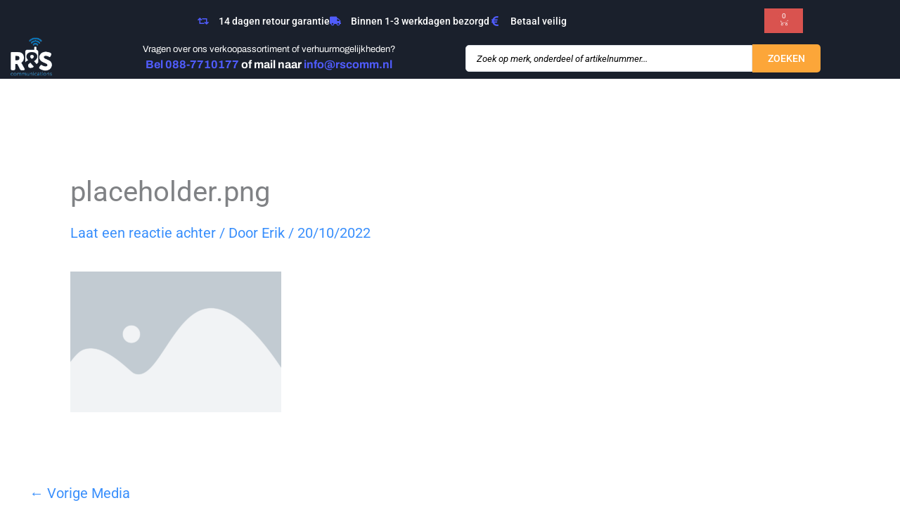

--- FILE ---
content_type: text/css
request_url: https://www.rscommunications.nl/wp-content/uploads/elementor/css/post-2685.css
body_size: 993
content:
.elementor-kit-2685{--e-global-color-primary:#000000;--e-global-color-secondary:#54595F;--e-global-color-text:#4E4848;--e-global-color-accent:#F6F6F6;--e-global-color-kadence1:#3182CE;--e-global-color-kadence2:#2B6CB0;--e-global-color-kadence3:#1A202C;--e-global-color-kadence4:#2D3748;--e-global-color-kadence5:#4A5568;--e-global-color-kadence6:#718096;--e-global-color-kadence7:#EDF2F7;--e-global-color-kadence8:#F7FAFC;--e-global-color-kadence9:#ffffff;--e-global-color-f04553c:#034079;--e-global-color-d6916d6:#D9534F;--e-global-color-155eaa0:#F7F7F7;--e-global-color-aef91ff:#0C60AE;--e-global-color-e6ed2bc:#0F3A62;--e-global-color-90825e3:#7E7E7E;--e-global-color-8fcea01:#8A3AB9;--e-global-color-378245c:#BC2A8D;--e-global-color-325a4a2:#C2C2C2;--e-global-color-51bb28e:#0D1B2A;--e-global-color-0953291:#1B263B;--e-global-color-4493f63:#415A77;--e-global-color-ec182d4:#778DA9;--e-global-color-dc1704e:#E0E1DD;--e-global-color-488352d:#5BC0DE;--e-global-color-3f4b712:#41aab9;--e-global-color-3e36b4f:#FFDF00;--e-global-color-14af5a5:#E8F0FE;--e-global-color-ffca3d4:#5ADDA4;--e-global-color-394ae9e:#0063B0;--e-global-color-0f24a62:#FCF8E3;--e-global-color-23d702b:#FEB3C7;--e-global-color-00e4916:#398ffc;--e-global-color-b3109bc:#3b3d42;--e-global-color-44ef07e:#FCA639;--e-global-color-cb7e9a6:#0DB559;--e-global-color-d64fbf1:#0A8541;--e-global-color-9cfe41b:#505CFD;--e-global-typography-primary-font-family:"Roboto";--e-global-typography-primary-font-size:30px;--e-global-typography-primary-font-weight:500;--e-global-typography-primary-text-transform:capitalize;--e-global-typography-secondary-font-family:"Roboto";--e-global-typography-secondary-font-size:64px;--e-global-typography-secondary-font-weight:600;--e-global-typography-text-font-family:"Poppins";--e-global-typography-text-font-size:15px;--e-global-typography-text-font-weight:300;--e-global-typography-text-line-height:1.7em;--e-global-typography-text-letter-spacing:0px;--e-global-typography-accent-font-family:"Roboto";--e-global-typography-accent-font-size:1px;--e-global-typography-accent-font-weight:500;font-family:"Roboto", Sans-serif;text-transform:none;}.elementor-kit-2685 button,.elementor-kit-2685 input[type="button"],.elementor-kit-2685 input[type="submit"],.elementor-kit-2685 .elementor-button{background-color:#D9534F;border-radius:0px 0px 0px 0px;}.elementor-kit-2685 e-page-transition{background-color:#FFBC7D;}.elementor-kit-2685 a{color:var( --e-global-color-00e4916 );}.elementor-section.elementor-section-boxed > .elementor-container{max-width:1140px;}.e-con{--container-max-width:1140px;}.elementor-widget:not(:last-child){margin-block-end:20px;}.elementor-element{--widgets-spacing:20px 20px;--widgets-spacing-row:20px;--widgets-spacing-column:20px;}{}h1.entry-title{display:var(--page-title-display);}.elementor-lightbox{--lightbox-ui-color:var( --e-global-color-kadence9 );--lightbox-header-icons-size:0px;}@media(max-width:1024px){.elementor-section.elementor-section-boxed > .elementor-container{max-width:1024px;}.e-con{--container-max-width:1024px;}}@media(max-width:767px){.elementor-section.elementor-section-boxed > .elementor-container{max-width:767px;}.e-con{--container-max-width:767px;}}

--- FILE ---
content_type: text/css
request_url: https://www.rscommunications.nl/wp-content/uploads/elementor/css/post-3485.css
body_size: 3144
content:
.elementor-3485 .elementor-element.elementor-element-7cb8fc44 .elementor-repeater-item-3ab29e3.jet-parallax-section__layout .jet-parallax-section__image{background-size:auto;}.elementor-3485 .elementor-element.elementor-element-526a36f6 > .elementor-element-populated{margin:0px 0px 0px 0px;--e-column-margin-right:0px;--e-column-margin-left:0px;padding:0px 0px 0px 0px;}.elementor-3485 .elementor-element.elementor-element-66934623 .elementor-repeater-item-3d3eeba.jet-parallax-section__layout .jet-parallax-section__image{background-size:auto;}.elementor-bc-flex-widget .elementor-3485 .elementor-element.elementor-element-267a4d71.elementor-column .elementor-widget-wrap{align-items:center;}.elementor-3485 .elementor-element.elementor-element-267a4d71.elementor-column.elementor-element[data-element_type="column"] > .elementor-widget-wrap.elementor-element-populated{align-content:center;align-items:center;}.elementor-3485 .elementor-element.elementor-element-267a4d71 > .elementor-widget-wrap > .elementor-widget:not(.elementor-widget__width-auto):not(.elementor-widget__width-initial):not(:last-child):not(.elementor-absolute){margin-block-end:0px;}.elementor-3485 .elementor-element.elementor-element-267a4d71 > .elementor-element-populated{margin:0px 0px 0px 0px;--e-column-margin-right:0px;--e-column-margin-left:0px;padding:0px 0px 0px 10px;}.elementor-3485 .elementor-element.elementor-element-78cedec > .elementor-widget-container{margin:0px 0px 0px 0px;padding:0px 0px 0px 0px;}.elementor-3485 .elementor-element.elementor-element-78cedec .elementor-icon-list-items:not(.elementor-inline-items) .elementor-icon-list-item:not(:last-child){padding-block-end:calc(20px/2);}.elementor-3485 .elementor-element.elementor-element-78cedec .elementor-icon-list-items:not(.elementor-inline-items) .elementor-icon-list-item:not(:first-child){margin-block-start:calc(20px/2);}.elementor-3485 .elementor-element.elementor-element-78cedec .elementor-icon-list-items.elementor-inline-items .elementor-icon-list-item{margin-inline:calc(20px/2);}.elementor-3485 .elementor-element.elementor-element-78cedec .elementor-icon-list-items.elementor-inline-items{margin-inline:calc(-20px/2);}.elementor-3485 .elementor-element.elementor-element-78cedec .elementor-icon-list-items.elementor-inline-items .elementor-icon-list-item:after{inset-inline-end:calc(-20px/2);}.elementor-3485 .elementor-element.elementor-element-78cedec .elementor-icon-list-icon i{color:var( --e-global-color-9cfe41b );transition:color 0.3s;}.elementor-3485 .elementor-element.elementor-element-78cedec .elementor-icon-list-icon svg{fill:var( --e-global-color-9cfe41b );transition:fill 0.3s;}.elementor-3485 .elementor-element.elementor-element-78cedec{--e-icon-list-icon-size:16px;--e-icon-list-icon-align:left;--e-icon-list-icon-margin:0 calc(var(--e-icon-list-icon-size, 1em) * 0.25) 0 0;--icon-vertical-offset:0px;}.elementor-3485 .elementor-element.elementor-element-78cedec .elementor-icon-list-icon{padding-inline-end:5px;}.elementor-3485 .elementor-element.elementor-element-78cedec .elementor-icon-list-item > .elementor-icon-list-text, .elementor-3485 .elementor-element.elementor-element-78cedec .elementor-icon-list-item > a{font-size:14px;font-weight:500;}.elementor-3485 .elementor-element.elementor-element-78cedec .elementor-icon-list-text{color:var( --e-global-color-kadence9 );transition:color 0.3s;}.elementor-3485 .elementor-element.elementor-element-7cad0c7:not(.elementor-motion-effects-element-type-background) > .elementor-widget-wrap, .elementor-3485 .elementor-element.elementor-element-7cad0c7 > .elementor-widget-wrap > .elementor-motion-effects-container > .elementor-motion-effects-layer{background-color:#1A202C;}.elementor-bc-flex-widget .elementor-3485 .elementor-element.elementor-element-7cad0c7.elementor-column .elementor-widget-wrap{align-items:center;}.elementor-3485 .elementor-element.elementor-element-7cad0c7.elementor-column.elementor-element[data-element_type="column"] > .elementor-widget-wrap.elementor-element-populated{align-content:center;align-items:center;}.elementor-3485 .elementor-element.elementor-element-7cad0c7 > .elementor-widget-wrap > .elementor-widget:not(.elementor-widget__width-auto):not(.elementor-widget__width-initial):not(:last-child):not(.elementor-absolute){margin-block-end:0px;}.elementor-3485 .elementor-element.elementor-element-7cad0c7 > .elementor-element-populated{transition:background 0.3s, border 0.3s, border-radius 0.3s, box-shadow 0.3s;margin:0px 0px 0px 0px;--e-column-margin-right:0px;--e-column-margin-left:0px;padding:0px 0px 0px 10px;}.elementor-3485 .elementor-element.elementor-element-7cad0c7 > .elementor-element-populated > .elementor-background-overlay{transition:background 0.3s, border-radius 0.3s, opacity 0.3s;}.elementor-3485 .elementor-element.elementor-element-259a0db .elementor-menu-cart__close-button, .elementor-3485 .elementor-element.elementor-element-259a0db .elementor-menu-cart__close-button-custom{margin-left:auto;}.elementor-3485 .elementor-element.elementor-element-259a0db{--main-alignment:left;--divider-style:solid;--subtotal-divider-style:solid;--checkout-button-display:none;--cart-footer-layout:1fr;--elementor-remove-from-cart-button:none;--remove-from-cart-button:block;--toggle-button-icon-color:var( --e-global-color-kadence9 );--toggle-button-background-color:#00000000;--toggle-button-border-width:0px;--toggle-button-border-radius:0px;--cart-background-color:#F6F6F600;--cart-border-style:none;--cart-close-button-color:var( --e-global-color-kadence6 );--cart-close-button-hover-color:var( --e-global-color-primary );--remove-item-button-color:var( --e-global-color-kadence6 );--remove-item-button-hover-color:var( --e-global-color-primary );--product-variations-color:var( --e-global-color-secondary );--product-price-color:var( --e-global-color-secondary );--view-cart-button-background-color:var( --e-global-color-kadence6 );--view-cart-button-hover-background-color:var( --e-global-color-primary );}.elementor-3485 .elementor-element.elementor-element-259a0db .widget_shopping_cart_content{--subtotal-divider-left-width:0;--subtotal-divider-right-width:0;}.elementor-3485 .elementor-element.elementor-element-259a0db .elementor-menu-cart__product-name a{color:var( --e-global-color-00e4916 );}.elementor-3485 .elementor-element.elementor-element-259a0db .elementor-menu-cart__product-name a:hover{color:var( --e-global-color-primary );}.elementor-3485 .elementor-element.elementor-element-66934623 > .elementor-container{max-width:1200px;}.elementor-3485 .elementor-element.elementor-element-66934623{border-style:solid;border-width:0px 0px 0px 0px;border-color:#f6f6f6;margin-top:0px;margin-bottom:0px;padding:2px 0px 0px 0px;}.elementor-3485 .elementor-element.elementor-element-7cb8fc44:not(.elementor-motion-effects-element-type-background), .elementor-3485 .elementor-element.elementor-element-7cb8fc44 > .elementor-motion-effects-container > .elementor-motion-effects-layer{background-color:#1A202C;}.elementor-3485 .elementor-element.elementor-element-7cb8fc44 > .elementor-container{max-width:1200px;}.elementor-3485 .elementor-element.elementor-element-7cb8fc44{border-style:solid;border-width:0px 0px 01px 0px;border-color:#f6f6f6;transition:background 0.3s, border 0.3s, border-radius 0.3s, box-shadow 0.3s;margin-top:0px;margin-bottom:0px;padding:10px 0px 04px 0px;}.elementor-3485 .elementor-element.elementor-element-7cb8fc44, .elementor-3485 .elementor-element.elementor-element-7cb8fc44 > .elementor-background-overlay{border-radius:0px 0px 0px 0px;}.elementor-3485 .elementor-element.elementor-element-7cb8fc44 > .elementor-background-overlay{transition:background 0.3s, border-radius 0.3s, opacity 0.3s;}.elementor-3485 .elementor-element.elementor-element-610681d1:not(.elementor-motion-effects-element-type-background), .elementor-3485 .elementor-element.elementor-element-610681d1 > .elementor-motion-effects-container > .elementor-motion-effects-layer{background-color:#1A202C;}.elementor-3485 .elementor-element.elementor-element-610681d1 > .elementor-container{max-width:1200px;}.elementor-3485 .elementor-element.elementor-element-610681d1{transition:background 0.3s, border 0.3s, border-radius 0.3s, box-shadow 0.3s;margin-top:-3px;margin-bottom:-3px;padding:0px 0px 0px 0px;z-index:9999;}.elementor-3485 .elementor-element.elementor-element-610681d1 > .elementor-background-overlay{transition:background 0.3s, border-radius 0.3s, opacity 0.3s;}.elementor-3485 .elementor-element.elementor-element-610681d1.jet-sticky-section--stuck.jet-sticky-transition-in, .elementor-3485 .elementor-element.elementor-element-610681d1.jet-sticky-section--stuck.jet-sticky-transition-out{transition:margin 0.1s, padding 0.1s, background 0.1s, box-shadow 0.1s;}.elementor-3485 .elementor-element.elementor-element-610681d1.jet-sticky-section--stuck.jet-sticky-transition-in > .elementor-container, .elementor-3485 .elementor-element.elementor-element-610681d1.jet-sticky-section--stuck.jet-sticky-transition-out > .elementor-container{transition:min-height 0.1s;}.elementor-bc-flex-widget .elementor-3485 .elementor-element.elementor-element-711da20.elementor-column .elementor-widget-wrap{align-items:center;}.elementor-3485 .elementor-element.elementor-element-711da20.elementor-column.elementor-element[data-element_type="column"] > .elementor-widget-wrap.elementor-element-populated{align-content:center;align-items:center;}.elementor-3485 .elementor-element.elementor-element-711da20.elementor-column{order:2;}.elementor-3485 .elementor-element.elementor-element-711da20 > .elementor-widget-wrap > .elementor-widget:not(.elementor-widget__width-auto):not(.elementor-widget__width-initial):not(:last-child):not(.elementor-absolute){margin-block-end:0px;}.elementor-3485 .elementor-element.elementor-element-711da20 > .elementor-element-populated{margin:0px 0px 0px 0px;--e-column-margin-right:0px;--e-column-margin-left:0px;padding:0px 0px 0px 10px;}.elementor-3485 .elementor-element.elementor-element-154b5a86 > .elementor-widget-container{margin:0px 0px 0px 0px;padding:0px 0px 0px 0px;}.elementor-3485 .elementor-element.elementor-element-154b5a86 .jet-logo{justify-content:flex-start;}.elementor-bc-flex-widget .elementor-3485 .elementor-element.elementor-element-789d99a.elementor-column .elementor-widget-wrap{align-items:center;}.elementor-3485 .elementor-element.elementor-element-789d99a.elementor-column.elementor-element[data-element_type="column"] > .elementor-widget-wrap.elementor-element-populated{align-content:center;align-items:center;}.elementor-3485 .elementor-element.elementor-element-789d99a.elementor-column{order:3;}.elementor-3485 .elementor-element.elementor-element-789d99a > .elementor-widget-wrap > .elementor-widget:not(.elementor-widget__width-auto):not(.elementor-widget__width-initial):not(:last-child):not(.elementor-absolute){margin-block-end:0px;}.elementor-3485 .elementor-element.elementor-element-789d99a > .elementor-element-populated{margin:0px 0px 0px 0px;--e-column-margin-right:0px;--e-column-margin-left:0px;padding:10px 0px 0px 50px;}.elementor-3485 .elementor-element.elementor-element-b9b5edb > .elementor-widget-container{padding:0px 0px 0px 0px;}.elementor-3485 .elementor-element.elementor-element-b9b5edb .elementor-icon-box-wrapper{text-align:center;}.elementor-3485 .elementor-element.elementor-element-b9b5edb .elementor-icon-box-title, .elementor-3485 .elementor-element.elementor-element-b9b5edb .elementor-icon-box-title a{font-family:"Archivo", Sans-serif;font-size:13px;font-weight:400;line-height:1em;letter-spacing:0px;}.elementor-3485 .elementor-element.elementor-element-b9b5edb .elementor-icon-box-title{color:var( --e-global-color-kadence9 );}.elementor-3485 .elementor-element.elementor-element-b9b5edb .elementor-icon-box-description{font-family:"Archivo", Sans-serif;font-size:16px;font-weight:700;letter-spacing:0px;color:var( --e-global-color-kadence9 );}.elementor-bc-flex-widget .elementor-3485 .elementor-element.elementor-element-25c1fb8.elementor-column .elementor-widget-wrap{align-items:center;}.elementor-3485 .elementor-element.elementor-element-25c1fb8.elementor-column.elementor-element[data-element_type="column"] > .elementor-widget-wrap.elementor-element-populated{align-content:center;align-items:center;}.elementor-3485 .elementor-element.elementor-element-25c1fb8.elementor-column{order:4;}.elementor-3485 .elementor-element.elementor-element-25c1fb8 > .elementor-widget-wrap > .elementor-widget:not(.elementor-widget__width-auto):not(.elementor-widget__width-initial):not(:last-child):not(.elementor-absolute){margin-block-end:0px;}.elementor-3485 .elementor-element.elementor-element-25c1fb8 > .elementor-element-populated{margin:0px 0px 0px 0px;--e-column-margin-right:0px;--e-column-margin-left:0px;padding:10px 25px 0px 25px;}.elementor-3485 .elementor-element.elementor-element-a33ea64 .jet-ajax-search__source-results-item_icon svg{width:24px;}.elementor-3485 .elementor-element.elementor-element-a33ea64 .jet-ajax-search__source-results-item_icon{font-size:24px;}.elementor-3485 .elementor-element.elementor-element-a33ea64 > .elementor-widget-container{padding:0px 0px 6px 0px;border-style:none;border-radius:5px 5px 5px 5px;}.elementor-3485 .elementor-element.elementor-element-a33ea64{z-index:2;}.elementor-3485 .elementor-element.elementor-element-a33ea64 .jet-ajax-search__form{background-color:#FCA63900;border-style:none;border-radius:0px 0px 0px 0px;}.elementor-3485 .elementor-element.elementor-element-a33ea64 .jet-ajax-search__field{font-family:"Roboto", Sans-serif;font-size:14px;font-weight:400;color:var( --e-global-color-primary );padding:9px 0px 9px 15px;border-radius:5px 0px 0px 5px;}.elementor-3485 .elementor-element.elementor-element-a33ea64 .jet-ajax-search__field::placeholder{font-family:"Roboto", Sans-serif;font-size:13px;font-weight:400;font-style:italic;}.elementor-3485 .elementor-element.elementor-element-a33ea64 .jet-ajax-search__field-icon{font-size:1px;}.elementor-3485 .elementor-element.elementor-element-a33ea64 .jet-ajax-search__submit-label{font-family:"Roboto", Sans-serif;font-size:14px;font-weight:500;}.elementor-3485 .elementor-element.elementor-element-a33ea64 .jet-ajax-search__submit{color:var( --e-global-color-kadence9 );background-color:var( --e-global-color-44ef07e );padding:11px 22px 11px 22px;margin:0px 0px 0px 0px;border-radius:0px 5px 5px 00px;}.elementor-3485 .elementor-element.elementor-element-a33ea64 .jet-ajax-search__submit:hover{background-color:#FB8F05;}.elementor-3485 .elementor-element.elementor-element-a33ea64 .jet-ajax-search__results-area{box-shadow:0px 0px 10px 0px rgba(0,0,0,0.5);}.elementor-3485 .elementor-element.elementor-element-a33ea64 .jet-ajax-search__item-title{color:var( --e-global-color-primary );font-family:"Roboto", Sans-serif;font-size:15px;font-weight:500;}.elementor-3485 .elementor-element.elementor-element-a33ea64 .jet-ajax-search__item-content{color:var( --e-global-color-secondary );}.elementor-3485 .elementor-element.elementor-element-a33ea64 .jet-ajax-search__item-price .price{color:var( --e-global-color-9cfe41b );font-size:15px;font-weight:500;}.elementor-3485 .elementor-element.elementor-element-a33ea64 .jet-ajax-search__item-price .price del{color:var( --e-global-color-secondary );}.elementor-3485 .elementor-element.elementor-element-a33ea64 .jet-ajax-search__results-count{font-weight:500;color:var( --e-global-color-9cfe41b );}.elementor-3485 .elementor-element.elementor-element-a33ea64 .jet-ajax-search__results-count:hover{color:var( --e-global-color-primary );}.elementor-3485 .elementor-element.elementor-element-a33ea64 .jet-ajax-search__full-results{color:var( --e-global-color-primary );}.elementor-3485 .elementor-element.elementor-element-a33ea64 .jet-ajax-search__full-results:hover{color:var( --e-global-color-primary );}.elementor-3485 .elementor-element.elementor-element-a33ea64 .jet-ajax-search__arrow-button svg > *{fill:var( --e-global-color-primary );}.elementor-3485 .elementor-element.elementor-element-a33ea64 .jet-ajax-search__arrow-button:hover svg > *{fill:var( --e-global-color-kadence9 );}.elementor-3485 .elementor-element.elementor-element-a33ea64 .jet-ajax-search__arrow-button:hover{background-color:var( --e-global-color-primary );}.elementor-3485 .elementor-element.elementor-element-a33ea64 .jet-ajax-search__spinner{color:var( --e-global-color-9cfe41b );}.elementor-theme-builder-content-area{height:400px;}.elementor-location-header:before, .elementor-location-footer:before{content:"";display:table;clear:both;}@media(min-width:768px){.elementor-3485 .elementor-element.elementor-element-267a4d71{width:89.75%;}.elementor-3485 .elementor-element.elementor-element-7cad0c7{width:10.209%;}.elementor-3485 .elementor-element.elementor-element-711da20{width:6.578%;}.elementor-3485 .elementor-element.elementor-element-789d99a{width:46.503%;}.elementor-3485 .elementor-element.elementor-element-25c1fb8{width:46.251%;}}@media(max-width:1024px) and (min-width:768px){.elementor-3485 .elementor-element.elementor-element-267a4d71{width:60%;}.elementor-3485 .elementor-element.elementor-element-7cad0c7{width:60%;}.elementor-3485 .elementor-element.elementor-element-711da20{width:18%;}.elementor-3485 .elementor-element.elementor-element-789d99a{width:57%;}.elementor-3485 .elementor-element.elementor-element-25c1fb8{width:57%;}}@media(max-width:1024px){.elementor-3485 .elementor-element.elementor-element-526a36f6.elementor-column{order:2;}.elementor-3485 .elementor-element.elementor-element-267a4d71.elementor-column{order:0;}.elementor-3485 .elementor-element.elementor-element-7cad0c7.elementor-column{order:0;}.elementor-3485 .elementor-element.elementor-element-711da20 > .elementor-element-populated{padding:0px 0px 0px 15px;}.elementor-3485 .elementor-element.elementor-element-789d99a > .elementor-element-populated{margin:0px 0px 0px 0px;--e-column-margin-right:0px;--e-column-margin-left:0px;padding:0px 0px 0px 0px;}.elementor-3485 .elementor-element.elementor-element-25c1fb8 > .elementor-element-populated{margin:0px 0px 0px 0px;--e-column-margin-right:0px;--e-column-margin-left:0px;padding:0px 0px 0px 0px;}}@media(max-width:767px){.elementor-3485 .elementor-element.elementor-element-78cedec .elementor-icon-list-item > .elementor-icon-list-text, .elementor-3485 .elementor-element.elementor-element-78cedec .elementor-icon-list-item > a{font-size:13px;}.elementor-3485 .elementor-element.elementor-element-610681d1{margin-top:0px;margin-bottom:0px;padding:5px 0px 0px 0px;}.elementor-3485 .elementor-element.elementor-element-711da20{width:33%;}.elementor-3485 .elementor-element.elementor-element-711da20.elementor-column{order:2;}.elementor-3485 .elementor-element.elementor-element-711da20 > .elementor-element-populated{margin:0px 0px 0px 0px;--e-column-margin-right:0px;--e-column-margin-left:0px;padding:0px 0px 0px 0px;}.elementor-3485 .elementor-element.elementor-element-154b5a86 > .elementor-widget-container{margin:0px 0px 0px 0px;padding:0px 25px 0px 10px;}.elementor-3485 .elementor-element.elementor-element-154b5a86 .jet-logo{justify-content:flex-start;}.elementor-3485 .elementor-element.elementor-element-789d99a{width:66%;}.elementor-3485 .elementor-element.elementor-element-789d99a.elementor-column{order:3;}.elementor-3485 .elementor-element.elementor-element-789d99a > .elementor-element-populated{margin:0px 0px 0px 0px;--e-column-margin-right:0px;--e-column-margin-left:0px;padding:0px 0px 0px 0px;}.elementor-3485 .elementor-element.elementor-element-b9b5edb > .elementor-widget-container{padding:0px 7px 0px 4px;}.elementor-3485 .elementor-element.elementor-element-b9b5edb .elementor-icon-box-wrapper{text-align:start;}.elementor-3485 .elementor-element.elementor-element-b9b5edb .elementor-icon-box-title{margin-block-end:0px;}.elementor-3485 .elementor-element.elementor-element-25c1fb8{width:100%;}.elementor-3485 .elementor-element.elementor-element-25c1fb8.elementor-column{order:4;}.elementor-3485 .elementor-element.elementor-element-25c1fb8 > .elementor-element-populated{margin:0px 0px 0px 0px;--e-column-margin-right:0px;--e-column-margin-left:0px;padding:0px 0px 0px 0px;}.elementor-3485 .elementor-element.elementor-element-a33ea64 > .elementor-widget-container{margin:0px 0px 0px 0px;padding:15px 15px 5px 15px;}.elementor-3485 .elementor-element.elementor-element-a33ea64 .jet-ajax-search__field{font-size:15px;padding:5px 0px 5px 5px;}.elementor-3485 .elementor-element.elementor-element-a33ea64 .jet-ajax-search__field::placeholder{font-size:13px;}.elementor-3485 .elementor-element.elementor-element-a33ea64 .jet-ajax-search__submit{padding:5px 0px 5px 0px;margin:0px 0px 0px 0px;border-radius:0px 0px 0px 0px;}}

--- FILE ---
content_type: text/css
request_url: https://www.rscommunications.nl/wp-content/uploads/elementor/css/post-9507.css
body_size: 1292
content:
.elementor-9507 .elementor-element.elementor-element-1329bc5{margin-top:250px;margin-bottom:-21px;padding:0px 0px 0px 0px;}.elementor-9507 .elementor-element.elementor-element-2aa932f > .elementor-element-populated{margin:0px 0px 0px 0px;--e-column-margin-right:0px;--e-column-margin-left:0px;padding:10px 0px 0px 0px;}.elementor-9507 .elementor-element.elementor-element-8341d8c > .elementor-widget-container{margin:21px 0px 0px 0px;padding:0px 0px 0px 0px;}.elementor-9507 .elementor-element.elementor-element-8341d8c .elementor-heading-title{font-family:"Roboto", Sans-serif;font-size:30px;font-weight:500;color:var( --e-global-color-9cfe41b );}.elementor-9507 .elementor-element.elementor-element-06f7b91 > .elementor-widget-container{margin:0px 0px 0px 0px;}.elementor-9507 .elementor-element.elementor-element-06f7b91{text-align:center;}.elementor-9507 .elementor-element.elementor-element-06f7b91 img{width:78px;}.elementor-9507 .elementor-element.elementor-element-c7b00e4:not(.elementor-motion-effects-element-type-background), .elementor-9507 .elementor-element.elementor-element-c7b00e4 > .elementor-motion-effects-container > .elementor-motion-effects-layer{background-color:var( --e-global-color-astglobalcolor5 );}.elementor-9507 .elementor-element.elementor-element-c7b00e4 > .elementor-container{max-width:1140px;}.elementor-9507 .elementor-element.elementor-element-c7b00e4, .elementor-9507 .elementor-element.elementor-element-c7b00e4 > .elementor-background-overlay{border-radius:5px 5px 5px 5px;}.elementor-9507 .elementor-element.elementor-element-c7b00e4{transition:background 0.3s, border 0.3s, border-radius 0.3s, box-shadow 0.3s;}.elementor-9507 .elementor-element.elementor-element-c7b00e4 > .elementor-background-overlay{transition:background 0.3s, border-radius 0.3s, opacity 0.3s;}.elementor-9507 .elementor-element.elementor-element-e24a5a9{font-family:"Roboto", Sans-serif;font-size:16px;font-weight:400;}.elementor-9507 .elementor-element.elementor-element-9735702 .elementor-field-group{padding-right:calc( 6px/2 );padding-left:calc( 6px/2 );margin-bottom:6px;}.elementor-9507 .elementor-element.elementor-element-9735702 .elementor-form-fields-wrapper{margin-left:calc( -6px/2 );margin-right:calc( -6px/2 );margin-bottom:-6px;}.elementor-9507 .elementor-element.elementor-element-9735702 .elementor-field-group.recaptcha_v3-bottomleft, .elementor-9507 .elementor-element.elementor-element-9735702 .elementor-field-group.recaptcha_v3-bottomright{margin-bottom:0;}body.rtl .elementor-9507 .elementor-element.elementor-element-9735702 .elementor-labels-inline .elementor-field-group > label{padding-left:0px;}body:not(.rtl) .elementor-9507 .elementor-element.elementor-element-9735702 .elementor-labels-inline .elementor-field-group > label{padding-right:0px;}body .elementor-9507 .elementor-element.elementor-element-9735702 .elementor-labels-above .elementor-field-group > label{padding-bottom:0px;}.elementor-9507 .elementor-element.elementor-element-9735702 .elementor-field-group > label{font-size:15px;font-weight:600;}.elementor-9507 .elementor-element.elementor-element-9735702 .elementor-field-type-html{padding-bottom:0px;font-size:15px;}.elementor-9507 .elementor-element.elementor-element-9735702 .elementor-field-group .elementor-field{color:var( --e-global-color-primary );}.elementor-9507 .elementor-element.elementor-element-9735702 .elementor-field-group .elementor-field, .elementor-9507 .elementor-element.elementor-element-9735702 .elementor-field-subgroup label{font-size:13px;}.elementor-9507 .elementor-element.elementor-element-9735702 .elementor-field-group .elementor-field:not(.elementor-select-wrapper){background-color:#F6F6F61F;border-color:#54595F6E;border-radius:5px 5px 5px 5px;}.elementor-9507 .elementor-element.elementor-element-9735702 .elementor-field-group .elementor-select-wrapper select{background-color:#F6F6F61F;border-color:#54595F6E;border-radius:5px 5px 5px 5px;}.elementor-9507 .elementor-element.elementor-element-9735702 .elementor-field-group .elementor-select-wrapper::before{color:#54595F6E;}.elementor-9507 .elementor-element.elementor-element-9735702 .elementor-button{font-family:"Roboto", Sans-serif;font-size:16px;border-radius:5px 5px 5px 5px;}.elementor-9507 .elementor-element.elementor-element-9735702 .e-form__buttons__wrapper__button-next{background-color:var( --e-global-color-9cfe41b );color:#ffffff;}.elementor-9507 .elementor-element.elementor-element-9735702 .elementor-button[type="submit"]{background-color:var( --e-global-color-9cfe41b );color:#ffffff;}.elementor-9507 .elementor-element.elementor-element-9735702 .elementor-button[type="submit"] svg *{fill:#ffffff;}.elementor-9507 .elementor-element.elementor-element-9735702 .e-form__buttons__wrapper__button-previous{background-color:var( --e-global-color-primary );color:#ffffff;}.elementor-9507 .elementor-element.elementor-element-9735702 .e-form__buttons__wrapper__button-next:hover{background-color:var( --e-global-color-primary );color:#ffffff;}.elementor-9507 .elementor-element.elementor-element-9735702 .elementor-button[type="submit"]:hover{background-color:var( --e-global-color-primary );color:#ffffff;}.elementor-9507 .elementor-element.elementor-element-9735702 .elementor-button[type="submit"]:hover svg *{fill:#ffffff;}.elementor-9507 .elementor-element.elementor-element-9735702 .e-form__buttons__wrapper__button-previous:hover{color:#ffffff;}.elementor-9507 .elementor-element.elementor-element-9735702 .elementor-message{font-family:"Roboto", Sans-serif;font-size:15px;}.elementor-9507 .elementor-element.elementor-element-9735702 .e-form__indicators__indicator, .elementor-9507 .elementor-element.elementor-element-9735702 .e-form__indicators__indicator__label{font-size:15px;}.elementor-9507 .elementor-element.elementor-element-9735702{--e-form-steps-indicators-spacing:20px;--e-form-steps-indicator-padding:30px;--e-form-steps-indicator-inactive-secondary-color:#ffffff;--e-form-steps-indicator-active-secondary-color:#ffffff;--e-form-steps-indicator-completed-secondary-color:#ffffff;--e-form-steps-divider-width:1px;--e-form-steps-divider-gap:10px;}#jet-popup-9507 .jet-popup__container{width:100%;}#jet-popup-9507 .jet-popup__inner{justify-content:flex-end;align-items:center;}#jet-popup-9507 .jet-popup__container-inner{justify-content:flex-start;margin:10px 10px 10px 10px;border-radius:5px 5px 5px 5px;}#jet-popup-9507 .jet-popup__container-overlay{border-radius:5px 5px 5px 5px;}#jet-popup-9507 .jet-popup__close-button{transform:translateX(-15px) translateY(15px);-webkit-transform:translateX(-15px) translateY(15px);background-color:#933afe;}@media(max-width:767px){.elementor-9507 .elementor-element.elementor-element-8341d8c{text-align:center;}.elementor-9507 .elementor-element.elementor-element-8341d8c .elementor-heading-title{font-size:25px;}.elementor-9507 .elementor-element.elementor-element-e24a5a9{font-size:14px;}}@media(min-width:768px){.elementor-9507 .elementor-element.elementor-element-2aa932f{width:45.624%;}.elementor-9507 .elementor-element.elementor-element-5a54abe{width:54.333%;}}